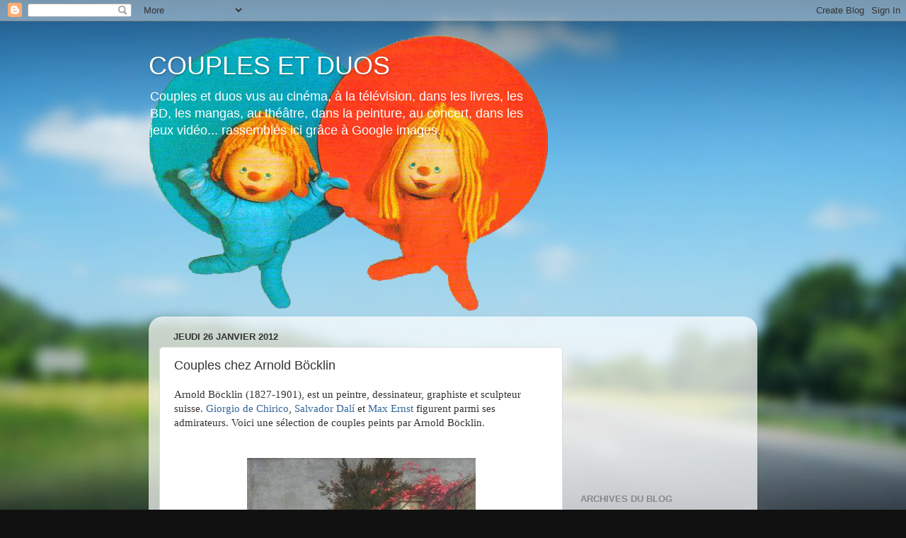

--- FILE ---
content_type: text/html; charset=UTF-8
request_url: https://couples-et-duos.blogspot.com/2012/01/couples-chez-arnold-bocklin.html
body_size: 15014
content:
<!DOCTYPE html>
<html class='v2' dir='ltr' xmlns='http://www.w3.org/1999/xhtml' xmlns:b='http://www.google.com/2005/gml/b' xmlns:data='http://www.google.com/2005/gml/data' xmlns:expr='http://www.google.com/2005/gml/expr'>
<head>
<link href='https://www.blogger.com/static/v1/widgets/335934321-css_bundle_v2.css' rel='stylesheet' type='text/css'/>
<meta content='IE=EmulateIE7' http-equiv='X-UA-Compatible'/>
<meta content='width=1100' name='viewport'/>
<meta content='text/html; charset=UTF-8' http-equiv='Content-Type'/>
<meta content='blogger' name='generator'/>
<link href='https://couples-et-duos.blogspot.com/favicon.ico' rel='icon' type='image/x-icon'/>
<link href='http://couples-et-duos.blogspot.com/2012/01/couples-chez-arnold-bocklin.html' rel='canonical'/>
<link rel="alternate" type="application/atom+xml" title="COUPLES ET DUOS - Atom" href="https://couples-et-duos.blogspot.com/feeds/posts/default" />
<link rel="alternate" type="application/rss+xml" title="COUPLES ET DUOS - RSS" href="https://couples-et-duos.blogspot.com/feeds/posts/default?alt=rss" />
<link rel="service.post" type="application/atom+xml" title="COUPLES ET DUOS - Atom" href="https://www.blogger.com/feeds/4506556816772383656/posts/default" />

<link rel="alternate" type="application/atom+xml" title="COUPLES ET DUOS - Atom" href="https://couples-et-duos.blogspot.com/feeds/8427202015926336946/comments/default" />
<!--Can't find substitution for tag [blog.ieCssRetrofitLinks]-->
<link href='https://blogger.googleusercontent.com/img/b/R29vZ2xl/AVvXsEi2vS_uX9GeZJ0cslGXLJYZ-MlE3fU9gU0j2xw22TNHlg79X_MdEsb0-xYWQ8-oz8ErfBtuToZrdP5w1NqUr7TIgc8HNH7CluKHK19lGkoAWoEcLWoJQVH6IVreGRkGmL5C4U25VophTH5n/s400/couple_Arnold_B%C3%B6cklin.JPG' rel='image_src'/>
<meta content='http://couples-et-duos.blogspot.com/2012/01/couples-chez-arnold-bocklin.html' property='og:url'/>
<meta content='Couples chez Arnold Böcklin' property='og:title'/>
<meta content='   Arnold Böcklin (1827-1901), est un peintre, dessinateur, graphiste et sculpteur suisse.  Giorgio de Chirico , Salvador Dalí et Max Ernst ...' property='og:description'/>
<meta content='https://blogger.googleusercontent.com/img/b/R29vZ2xl/AVvXsEi2vS_uX9GeZJ0cslGXLJYZ-MlE3fU9gU0j2xw22TNHlg79X_MdEsb0-xYWQ8-oz8ErfBtuToZrdP5w1NqUr7TIgc8HNH7CluKHK19lGkoAWoEcLWoJQVH6IVreGRkGmL5C4U25VophTH5n/w1200-h630-p-k-no-nu/couple_Arnold_B%C3%B6cklin.JPG' property='og:image'/>
<title>COUPLES ET DUOS: Couples chez Arnold Böcklin</title>
<style id='page-skin-1' type='text/css'><!--
/*-----------------------------------------------
Blogger Template Style
Name:     Picture Window
Designer: Blogger
URL:      www.blogger.com
----------------------------------------------- */
/* Content
----------------------------------------------- */
body {
font: normal normal 15px Arial, Tahoma, Helvetica, FreeSans, sans-serif;
color: #333333;
background: #111111 url(//themes.googleusercontent.com/image?id=1OACCYOE0-eoTRTfsBuX1NMN9nz599ufI1Jh0CggPFA_sK80AGkIr8pLtYRpNUKPmwtEa) repeat-x fixed top center;
}
html body .region-inner {
min-width: 0;
max-width: 100%;
width: auto;
}
.content-outer {
font-size: 90%;
}
a:link {
text-decoration:none;
color: #336699;
}
a:visited {
text-decoration:none;
color: #6699cc;
}
a:hover {
text-decoration:underline;
color: #33aaff;
}
.content-outer {
background: transparent none repeat scroll top left;
-moz-border-radius: 0;
-webkit-border-radius: 0;
-goog-ms-border-radius: 0;
border-radius: 0;
-moz-box-shadow: 0 0 0 rgba(0, 0, 0, .15);
-webkit-box-shadow: 0 0 0 rgba(0, 0, 0, .15);
-goog-ms-box-shadow: 0 0 0 rgba(0, 0, 0, .15);
box-shadow: 0 0 0 rgba(0, 0, 0, .15);
margin: 20px auto;
}
.content-inner {
padding: 0;
}
/* Header
----------------------------------------------- */
.header-outer {
background: transparent none repeat-x scroll top left;
_background-image: none;
color: #ffffff;
-moz-border-radius: 0;
-webkit-border-radius: 0;
-goog-ms-border-radius: 0;
border-radius: 0;
}
.Header img, .Header #header-inner {
-moz-border-radius: 0;
-webkit-border-radius: 0;
-goog-ms-border-radius: 0;
border-radius: 0;
}
.header-inner .Header .titlewrapper,
.header-inner .Header .descriptionwrapper {
padding-left: 0;
padding-right: 0;
}
.Header h1 {
font: normal normal 36px Arial, Tahoma, Helvetica, FreeSans, sans-serif;
text-shadow: 1px 1px 3px rgba(0, 0, 0, 0.3);
}
.Header h1 a {
color: #ffffff;
}
.Header .description {
font-size: 130%;
}
/* Tabs
----------------------------------------------- */
.tabs-inner {
margin: .5em 20px 0;
padding: 0;
}
.tabs-inner .section {
margin: 0;
}
.tabs-inner .widget ul {
padding: 0;
background: transparent none repeat scroll bottom;
-moz-border-radius: 0;
-webkit-border-radius: 0;
-goog-ms-border-radius: 0;
border-radius: 0;
}
.tabs-inner .widget li {
border: none;
}
.tabs-inner .widget li a {
display: inline-block;
padding: .5em 1em;
margin-right: .25em;
color: #ffffff;
font: normal normal 15px Arial, Tahoma, Helvetica, FreeSans, sans-serif;
-moz-border-radius: 10px 10px 0 0;
-webkit-border-top-left-radius: 10px;
-webkit-border-top-right-radius: 10px;
-goog-ms-border-radius: 10px 10px 0 0;
border-radius: 10px 10px 0 0;
background: transparent url(//www.blogblog.com/1kt/transparent/black50.png) repeat scroll top left;
border-right: 1px solid transparent;
}
.tabs-inner .widget li:first-child a {
padding-left: 1.25em;
-moz-border-radius-topleft: 10px;
-moz-border-radius-bottomleft: 0;
-webkit-border-top-left-radius: 10px;
-webkit-border-bottom-left-radius: 0;
-goog-ms-border-top-left-radius: 10px;
-goog-ms-border-bottom-left-radius: 0;
border-top-left-radius: 10px;
border-bottom-left-radius: 0;
}
.tabs-inner .widget li.selected a,
.tabs-inner .widget li a:hover {
position: relative;
z-index: 1;
background: transparent url(//www.blogblog.com/1kt/transparent/white80.png) repeat scroll bottom;
color: #336699;
-moz-box-shadow: 0 0 3px rgba(0, 0, 0, .15);
-webkit-box-shadow: 0 0 3px rgba(0, 0, 0, .15);
-goog-ms-box-shadow: 0 0 3px rgba(0, 0, 0, .15);
box-shadow: 0 0 3px rgba(0, 0, 0, .15);
}
/* Headings
----------------------------------------------- */
h2 {
font: bold normal 13px Arial, Tahoma, Helvetica, FreeSans, sans-serif;
text-transform: uppercase;
color: #888888;
margin: .5em 0;
}
/* Main
----------------------------------------------- */
.main-outer {
background: transparent url(//www.blogblog.com/1kt/transparent/white80.png) repeat scroll top left;
-moz-border-radius: 20px 20px 0 0;
-webkit-border-top-left-radius: 20px;
-webkit-border-top-right-radius: 20px;
-webkit-border-bottom-left-radius: 0;
-webkit-border-bottom-right-radius: 0;
-goog-ms-border-radius: 20px 20px 0 0;
border-radius: 20px 20px 0 0;
-moz-box-shadow: 0 1px 3px rgba(0, 0, 0, .15);
-webkit-box-shadow: 0 1px 3px rgba(0, 0, 0, .15);
-goog-ms-box-shadow: 0 1px 3px rgba(0, 0, 0, .15);
box-shadow: 0 1px 3px rgba(0, 0, 0, .15);
}
.main-inner {
padding: 15px 20px 20px;
}
.main-inner .column-center-inner {
padding: 0 0;
}
.main-inner .column-left-inner {
padding-left: 0;
}
.main-inner .column-right-inner {
padding-right: 0;
}
/* Posts
----------------------------------------------- */
h3.post-title {
margin: 0;
font: normal normal 18px Arial, Tahoma, Helvetica, FreeSans, sans-serif;
}
.comments h4 {
margin: 1em 0 0;
font: normal normal 18px Arial, Tahoma, Helvetica, FreeSans, sans-serif;
}
.date-header span {
color: #333333;
}
.post-outer {
background-color: #ffffff;
border: solid 1px #dddddd;
-moz-border-radius: 5px;
-webkit-border-radius: 5px;
border-radius: 5px;
-goog-ms-border-radius: 5px;
padding: 15px 20px;
margin: 0 -20px 20px;
}
.post-body {
line-height: 1.4;
font-size: 110%;
position: relative;
}
.post-header {
margin: 0 0 1.5em;
color: #999999;
line-height: 1.6;
}
.post-footer {
margin: .5em 0 0;
color: #999999;
line-height: 1.6;
}
#blog-pager {
font-size: 140%
}
#comments .comment-author {
padding-top: 1.5em;
border-top: dashed 1px #ccc;
border-top: dashed 1px rgba(128, 128, 128, .5);
background-position: 0 1.5em;
}
#comments .comment-author:first-child {
padding-top: 0;
border-top: none;
}
.avatar-image-container {
margin: .2em 0 0;
}
/* Comments
----------------------------------------------- */
.comments .comments-content .icon.blog-author {
background-repeat: no-repeat;
background-image: url([data-uri]);
}
.comments .comments-content .loadmore a {
border-top: 1px solid #33aaff;
border-bottom: 1px solid #33aaff;
}
.comments .continue {
border-top: 2px solid #33aaff;
}
/* Widgets
----------------------------------------------- */
.widget ul, .widget #ArchiveList ul.flat {
padding: 0;
list-style: none;
}
.widget ul li, .widget #ArchiveList ul.flat li {
border-top: dashed 1px #ccc;
border-top: dashed 1px rgba(128, 128, 128, .5);
}
.widget ul li:first-child, .widget #ArchiveList ul.flat li:first-child {
border-top: none;
}
.widget .post-body ul {
list-style: disc;
}
.widget .post-body ul li {
border: none;
}
/* Footer
----------------------------------------------- */
.footer-outer {
color:#cccccc;
background: transparent url(//www.blogblog.com/1kt/transparent/black50.png) repeat scroll top left;
-moz-border-radius: 0 0 20px 20px;
-webkit-border-top-left-radius: 0;
-webkit-border-top-right-radius: 0;
-webkit-border-bottom-left-radius: 20px;
-webkit-border-bottom-right-radius: 20px;
-goog-ms-border-radius: 0 0 20px 20px;
border-radius: 0 0 20px 20px;
-moz-box-shadow: 0 1px 3px rgba(0, 0, 0, .15);
-webkit-box-shadow: 0 1px 3px rgba(0, 0, 0, .15);
-goog-ms-box-shadow: 0 1px 3px rgba(0, 0, 0, .15);
box-shadow: 0 1px 3px rgba(0, 0, 0, .15);
}
.footer-inner {
padding: 10px 20px 20px;
}
.footer-outer a {
color: #99ccee;
}
.footer-outer a:visited {
color: #77aaee;
}
.footer-outer a:hover {
color: #33aaff;
}
.footer-outer .widget h2 {
color: #aaaaaa;
}
/* Mobile
----------------------------------------------- */
html body.mobile {
height: auto;
}
html body.mobile {
min-height: 480px;
background-size: 100% auto;
}
.mobile .body-fauxcolumn-outer {
background: transparent none repeat scroll top left;
}
html .mobile .mobile-date-outer, html .mobile .blog-pager {
border-bottom: none;
background: transparent url(//www.blogblog.com/1kt/transparent/white80.png) repeat scroll top left;
margin-bottom: 10px;
}
.mobile .date-outer {
background: transparent url(//www.blogblog.com/1kt/transparent/white80.png) repeat scroll top left;
}
.mobile .header-outer, .mobile .main-outer,
.mobile .post-outer, .mobile .footer-outer {
-moz-border-radius: 0;
-webkit-border-radius: 0;
-goog-ms-border-radius: 0;
border-radius: 0;
}
.mobile .content-outer,
.mobile .main-outer,
.mobile .post-outer {
background: inherit;
border: none;
}
.mobile .content-outer {
font-size: 100%;
}
.mobile-link-button {
background-color: #336699;
}
.mobile-link-button a:link, .mobile-link-button a:visited {
color: #ffffff;
}
.mobile-index-contents {
color: #333333;
}
.mobile .tabs-inner .PageList .widget-content {
background: transparent url(//www.blogblog.com/1kt/transparent/white80.png) repeat scroll bottom;
color: #336699;
}
.mobile .tabs-inner .PageList .widget-content .pagelist-arrow {
border-left: 1px solid transparent;
}

--></style>
<style id='template-skin-1' type='text/css'><!--
body {
min-width: 860px;
}
.content-outer, .content-fauxcolumn-outer, .region-inner {
min-width: 860px;
max-width: 860px;
_width: 860px;
}
.main-inner .columns {
padding-left: 0px;
padding-right: 260px;
}
.main-inner .fauxcolumn-center-outer {
left: 0px;
right: 260px;
/* IE6 does not respect left and right together */
_width: expression(this.parentNode.offsetWidth -
parseInt("0px") -
parseInt("260px") + 'px');
}
.main-inner .fauxcolumn-left-outer {
width: 0px;
}
.main-inner .fauxcolumn-right-outer {
width: 260px;
}
.main-inner .column-left-outer {
width: 0px;
right: 100%;
margin-left: -0px;
}
.main-inner .column-right-outer {
width: 260px;
margin-right: -260px;
}
#layout {
min-width: 0;
}
#layout .content-outer {
min-width: 0;
width: 800px;
}
#layout .region-inner {
min-width: 0;
width: auto;
}
--></style>
<script type='text/javascript'>

  var _gaq = _gaq || [];
  _gaq.push(['_setAccount', 'UA-6642148-4']);
  _gaq.push(['_trackPageview']);

  (function() {
    var ga = document.createElement('script'); ga.type = 'text/javascript'; ga.async = true;
    ga.src = ('https:' == document.location.protocol ? 'https://ssl' : 'http://www') + '.google-analytics.com/ga.js';
    var s = document.getElementsByTagName('script')[0]; s.parentNode.insertBefore(ga, s);
  })();

</script>
<link href='https://www.blogger.com/dyn-css/authorization.css?targetBlogID=4506556816772383656&amp;zx=8c6977e0-ec52-4b7e-9819-20e1261070c4' media='none' onload='if(media!=&#39;all&#39;)media=&#39;all&#39;' rel='stylesheet'/><noscript><link href='https://www.blogger.com/dyn-css/authorization.css?targetBlogID=4506556816772383656&amp;zx=8c6977e0-ec52-4b7e-9819-20e1261070c4' rel='stylesheet'/></noscript>
<meta name='google-adsense-platform-account' content='ca-host-pub-1556223355139109'/>
<meta name='google-adsense-platform-domain' content='blogspot.com'/>

<!-- data-ad-client=ca-pub-9773513760056507 -->

</head>
<body class='loading variant-open'>
<div class='navbar section' id='navbar'><div class='widget Navbar' data-version='1' id='Navbar1'><script type="text/javascript">
    function setAttributeOnload(object, attribute, val) {
      if(window.addEventListener) {
        window.addEventListener('load',
          function(){ object[attribute] = val; }, false);
      } else {
        window.attachEvent('onload', function(){ object[attribute] = val; });
      }
    }
  </script>
<div id="navbar-iframe-container"></div>
<script type="text/javascript" src="https://apis.google.com/js/platform.js"></script>
<script type="text/javascript">
      gapi.load("gapi.iframes:gapi.iframes.style.bubble", function() {
        if (gapi.iframes && gapi.iframes.getContext) {
          gapi.iframes.getContext().openChild({
              url: 'https://www.blogger.com/navbar/4506556816772383656?po\x3d8427202015926336946\x26origin\x3dhttps://couples-et-duos.blogspot.com',
              where: document.getElementById("navbar-iframe-container"),
              id: "navbar-iframe"
          });
        }
      });
    </script><script type="text/javascript">
(function() {
var script = document.createElement('script');
script.type = 'text/javascript';
script.src = '//pagead2.googlesyndication.com/pagead/js/google_top_exp.js';
var head = document.getElementsByTagName('head')[0];
if (head) {
head.appendChild(script);
}})();
</script>
</div></div>
<div class='body-fauxcolumns'>
<div class='fauxcolumn-outer body-fauxcolumn-outer'>
<div class='cap-top'>
<div class='cap-left'></div>
<div class='cap-right'></div>
</div>
<div class='fauxborder-left'>
<div class='fauxborder-right'></div>
<div class='fauxcolumn-inner'>
</div>
</div>
<div class='cap-bottom'>
<div class='cap-left'></div>
<div class='cap-right'></div>
</div>
</div>
</div>
<div class='content'>
<div class='content-fauxcolumns'>
<div class='fauxcolumn-outer content-fauxcolumn-outer'>
<div class='cap-top'>
<div class='cap-left'></div>
<div class='cap-right'></div>
</div>
<div class='fauxborder-left'>
<div class='fauxborder-right'></div>
<div class='fauxcolumn-inner'>
</div>
</div>
<div class='cap-bottom'>
<div class='cap-left'></div>
<div class='cap-right'></div>
</div>
</div>
</div>
<div class='content-outer'>
<div class='content-cap-top cap-top'>
<div class='cap-left'></div>
<div class='cap-right'></div>
</div>
<div class='fauxborder-left content-fauxborder-left'>
<div class='fauxborder-right content-fauxborder-right'></div>
<div class='content-inner'>
<header>
<div class='header-outer'>
<div class='header-cap-top cap-top'>
<div class='cap-left'></div>
<div class='cap-right'></div>
</div>
<div class='fauxborder-left header-fauxborder-left'>
<div class='fauxborder-right header-fauxborder-right'></div>
<div class='region-inner header-inner'>
<div class='header section' id='header'><div class='widget Header' data-version='1' id='Header1'>
<div id='header-inner' style='background-image: url("https://blogger.googleusercontent.com/img/b/R29vZ2xl/AVvXsEjNnv5-CUAFEGaW2hWMup3eQv77CEEYjSJFXF0ZqmVEfWDDRBaiAXfzOuKMv3-PJtLyzLumMFnluF_uEUoRI-XESN6o27mLirEDubmAN2bnYIIejcaj4E_AQjA0KjwJWj4vfnosuyShvxJl/s1600/Chapi+nouveau+copie.png"); background-position: left; width: 564px; min-height: 390px; _height: 390px; background-repeat: no-repeat; '>
<div class='titlewrapper' style='background: transparent'>
<h1 class='title' style='background: transparent; border-width: 0px'>
<a href='https://couples-et-duos.blogspot.com/'>
COUPLES ET DUOS
</a>
</h1>
</div>
<div class='descriptionwrapper'>
<p class='description'><span>Couples et duos vus au cinéma, à la télévision, dans les livres, les BD, les mangas, au théâtre, dans la peinture, au concert, dans les jeux vidéo... rassemblés ici grâce à Google images.</span></p>
</div>
</div>
</div></div>
</div>
</div>
<div class='header-cap-bottom cap-bottom'>
<div class='cap-left'></div>
<div class='cap-right'></div>
</div>
</div>
</header>
<div class='tabs-outer'>
<div class='tabs-cap-top cap-top'>
<div class='cap-left'></div>
<div class='cap-right'></div>
</div>
<div class='fauxborder-left tabs-fauxborder-left'>
<div class='fauxborder-right tabs-fauxborder-right'></div>
<div class='region-inner tabs-inner'>
<div class='tabs no-items section' id='crosscol'></div>
<div class='tabs no-items section' id='crosscol-overflow'></div>
</div>
</div>
<div class='tabs-cap-bottom cap-bottom'>
<div class='cap-left'></div>
<div class='cap-right'></div>
</div>
</div>
<div class='main-outer'>
<div class='main-cap-top cap-top'>
<div class='cap-left'></div>
<div class='cap-right'></div>
</div>
<div class='fauxborder-left main-fauxborder-left'>
<div class='fauxborder-right main-fauxborder-right'></div>
<div class='region-inner main-inner'>
<div class='columns fauxcolumns'>
<div class='fauxcolumn-outer fauxcolumn-center-outer'>
<div class='cap-top'>
<div class='cap-left'></div>
<div class='cap-right'></div>
</div>
<div class='fauxborder-left'>
<div class='fauxborder-right'></div>
<div class='fauxcolumn-inner'>
</div>
</div>
<div class='cap-bottom'>
<div class='cap-left'></div>
<div class='cap-right'></div>
</div>
</div>
<div class='fauxcolumn-outer fauxcolumn-left-outer'>
<div class='cap-top'>
<div class='cap-left'></div>
<div class='cap-right'></div>
</div>
<div class='fauxborder-left'>
<div class='fauxborder-right'></div>
<div class='fauxcolumn-inner'>
</div>
</div>
<div class='cap-bottom'>
<div class='cap-left'></div>
<div class='cap-right'></div>
</div>
</div>
<div class='fauxcolumn-outer fauxcolumn-right-outer'>
<div class='cap-top'>
<div class='cap-left'></div>
<div class='cap-right'></div>
</div>
<div class='fauxborder-left'>
<div class='fauxborder-right'></div>
<div class='fauxcolumn-inner'>
</div>
</div>
<div class='cap-bottom'>
<div class='cap-left'></div>
<div class='cap-right'></div>
</div>
</div>
<!-- corrects IE6 width calculation -->
<div class='columns-inner'>
<div class='column-center-outer'>
<div class='column-center-inner'>
<div class='main section' id='main'><div class='widget Blog' data-version='1' id='Blog1'>
<div class='blog-posts hfeed'>

          <div class="date-outer">
        
<h2 class='date-header'><span>jeudi 26 janvier 2012</span></h2>

          <div class="date-posts">
        
<div class='post-outer'>
<div class='post hentry'>
<a name='8427202015926336946'></a>
<h3 class='post-title entry-title'>
Couples chez Arnold Böcklin
</h3>
<div class='post-header'>
<div class='post-header-line-1'></div>
</div>
<div class='post-body entry-content' id='post-body-8427202015926336946'>
<div class="separator" style="clear: both; text-align: left;">
</div>
<div class="separator" style="clear: both;">
<span style="font-family: Georgia, 'Times New Roman', serif;">Arnold Böcklin (1827-1901), est un peintre, dessinateur, graphiste et sculpteur suisse.&nbsp;</span><a href="http://couples-et-duos.blogspot.com/2011/12/couples-et-duos-chez-giorgio-de-chirico.html" style="font-family: Georgia, &#39;Times New Roman&#39;, serif;" target="_blank">Giorgio de Chirico</a><span style="font-family: Georgia, 'Times New Roman', serif;">, </span><a href="http://couples-et-duos.blogspot.com/2011/11/couples-et-duos-chez-salvador-dali.html" style="font-family: Georgia, &#39;Times New Roman&#39;, serif;" target="_blank">Salvador Dalí </a><span style="font-family: Georgia, 'Times New Roman', serif;">et </span><a href="http://couples-et-duos.blogspot.com/2011/11/couples-et-duos-chez-max-ernst.html" style="font-family: Georgia, &#39;Times New Roman&#39;, serif;" target="_blank">Max Ernst</a><span style="font-family: Georgia, 'Times New Roman', serif;"> figurent parmi ses admirateurs.&nbsp;</span><span style="font-family: Georgia, 'Times New Roman', serif;">Voici une sélection de couples peints par Arnold Böcklin.</span></div>
<div class="separator" style="clear: both;">
<span style="font-family: Georgia, 'Times New Roman', serif;"><br /></span></div>
<div class="separator" style="clear: both; text-align: center;">
<br /></div>
<div class="separator" style="clear: both; text-align: center;">
<a href="https://blogger.googleusercontent.com/img/b/R29vZ2xl/AVvXsEi2vS_uX9GeZJ0cslGXLJYZ-MlE3fU9gU0j2xw22TNHlg79X_MdEsb0-xYWQ8-oz8ErfBtuToZrdP5w1NqUr7TIgc8HNH7CluKHK19lGkoAWoEcLWoJQVH6IVreGRkGmL5C4U25VophTH5n/s1600/couple_Arnold_B%C3%B6cklin.JPG" imageanchor="1" style="margin-left: 1em; margin-right: 1em;"><img border="0" height="400" src="https://blogger.googleusercontent.com/img/b/R29vZ2xl/AVvXsEi2vS_uX9GeZJ0cslGXLJYZ-MlE3fU9gU0j2xw22TNHlg79X_MdEsb0-xYWQ8-oz8ErfBtuToZrdP5w1NqUr7TIgc8HNH7CluKHK19lGkoAWoEcLWoJQVH6IVreGRkGmL5C4U25VophTH5n/s400/couple_Arnold_B%C3%B6cklin.JPG" width="323" /></a></div>
<br />
<div class="separator" style="clear: both; text-align: center;">
<a href="https://blogger.googleusercontent.com/img/b/R29vZ2xl/AVvXsEhLHSLjU0Tsp7_u5FW8X1_JayPvfOC54llDTKs2THaABhJpxtp_-Q8Nbq8ORlz_-Cpo2BAOC19kBNdXWyfBPxzhZcPuYFZIOKhY8cMFLnvzECT_8njrwxxd7DZHbT_e1fkkHXD_Gx39XLg4/s1600/Couple_B%C3%B6cklin.jpg" imageanchor="1" style="margin-left: 1em; margin-right: 1em;"><img border="0" height="400" src="https://blogger.googleusercontent.com/img/b/R29vZ2xl/AVvXsEhLHSLjU0Tsp7_u5FW8X1_JayPvfOC54llDTKs2THaABhJpxtp_-Q8Nbq8ORlz_-Cpo2BAOC19kBNdXWyfBPxzhZcPuYFZIOKhY8cMFLnvzECT_8njrwxxd7DZHbT_e1fkkHXD_Gx39XLg4/s400/Couple_B%C3%B6cklin.jpg" width="280" /></a></div>
<br />
<div class="separator" style="clear: both; text-align: center;">
<a href="https://blogger.googleusercontent.com/img/b/R29vZ2xl/AVvXsEhUhwKzR45G60kI6wF-SXXZwK6WelsiE3YdTUyG1unSJWQ66YuePsa9Ev6ImbNJ1YHG8_ECfxt4Mzrzs4ijacA4wvytC4H5FXyzw4deeAG7fCnIvhOMUY2FYo7ybfBlZpUiv3i1IkGHK4pK/s1600/couple_jardin_B%C3%B6cklin.jpg" imageanchor="1" style="margin-left: 1em; margin-right: 1em;"><img border="0" height="400" src="https://blogger.googleusercontent.com/img/b/R29vZ2xl/AVvXsEhUhwKzR45G60kI6wF-SXXZwK6WelsiE3YdTUyG1unSJWQ66YuePsa9Ev6ImbNJ1YHG8_ECfxt4Mzrzs4ijacA4wvytC4H5FXyzw4deeAG7fCnIvhOMUY2FYo7ybfBlZpUiv3i1IkGHK4pK/s400/couple_jardin_B%C3%B6cklin.jpg" width="283" /></a></div>
<br />
<div class="separator" style="clear: both; text-align: center;">
<a href="https://blogger.googleusercontent.com/img/b/R29vZ2xl/AVvXsEi9ecq8-CMy22IFMRwTYtdDNm1Xv_upOiY-T5_jc7hcjrFudGwStP9zdm2G-pTT1edOiw18QvOUyu2DF6AzLL25JNObaxj5kuZfgfrXI36X2wkY9OHtT1SMtaPCBZDSaDK2LQzDssNkLfol/s1600/couple_panier_B%C3%B6cklin.jpg" imageanchor="1" style="margin-left: 1em; margin-right: 1em;"><img border="0" height="400" src="https://blogger.googleusercontent.com/img/b/R29vZ2xl/AVvXsEi9ecq8-CMy22IFMRwTYtdDNm1Xv_upOiY-T5_jc7hcjrFudGwStP9zdm2G-pTT1edOiw18QvOUyu2DF6AzLL25JNObaxj5kuZfgfrXI36X2wkY9OHtT1SMtaPCBZDSaDK2LQzDssNkLfol/s400/couple_panier_B%C3%B6cklin.jpg" width="316" /></a></div>
<br />
<div class="separator" style="clear: both; text-align: center;">
<a href="https://blogger.googleusercontent.com/img/b/R29vZ2xl/AVvXsEiDmjELsHUhFqAaRV9x_e_KAn07gQ64GhM9sm_-eP5K_gR3aio3lIIGkPPmlEAwjbQUH7Yt_vKlrzKTliYCd_9rAL7607UWFEReFMGarahljERGxNKc4TLw_HZh7cbRwPSah4qzDKf2eIpm/s1600/couple_plateau_B%C3%B6cklin.jpg" imageanchor="1" style="margin-left: 1em; margin-right: 1em;"><img border="0" height="297" src="https://blogger.googleusercontent.com/img/b/R29vZ2xl/AVvXsEiDmjELsHUhFqAaRV9x_e_KAn07gQ64GhM9sm_-eP5K_gR3aio3lIIGkPPmlEAwjbQUH7Yt_vKlrzKTliYCd_9rAL7607UWFEReFMGarahljERGxNKc4TLw_HZh7cbRwPSah4qzDKf2eIpm/s400/couple_plateau_B%C3%B6cklin.jpg" width="400" /></a></div>
<br />
<div style='clear: both;'></div>
</div>
<div class='post-footer'>
<div class='post-footer-line post-footer-line-1'><span class='post-author vcard'>
Publié par
<span class='fn'>Les je t&#39;aime du net</span>
</span>
<span class='post-timestamp'>
à
<a class='timestamp-link' href='https://couples-et-duos.blogspot.com/2012/01/couples-chez-arnold-bocklin.html' rel='bookmark' title='permanent link'><abbr class='published' title='2012-01-26T11:09:00-08:00'>11:09</abbr></a>
</span>
<span class='post-comment-link'>
</span>
<span class='post-icons'>
<span class='item-control blog-admin pid-1710041895'>
<a href='https://www.blogger.com/post-edit.g?blogID=4506556816772383656&postID=8427202015926336946&from=pencil' title='Modifier l&#39;article'>
<img alt='' class='icon-action' height='18' src='https://resources.blogblog.com/img/icon18_edit_allbkg.gif' width='18'/>
</a>
</span>
</span>
<div class='post-share-buttons goog-inline-block'>
<a class='goog-inline-block share-button sb-email' href='https://www.blogger.com/share-post.g?blogID=4506556816772383656&postID=8427202015926336946&target=email' target='_blank' title='Envoyer par e-mail'><span class='share-button-link-text'>Envoyer par e-mail</span></a><a class='goog-inline-block share-button sb-blog' href='https://www.blogger.com/share-post.g?blogID=4506556816772383656&postID=8427202015926336946&target=blog' onclick='window.open(this.href, "_blank", "height=270,width=475"); return false;' target='_blank' title='BlogThis!'><span class='share-button-link-text'>BlogThis!</span></a><a class='goog-inline-block share-button sb-twitter' href='https://www.blogger.com/share-post.g?blogID=4506556816772383656&postID=8427202015926336946&target=twitter' target='_blank' title='Partager sur X'><span class='share-button-link-text'>Partager sur X</span></a><a class='goog-inline-block share-button sb-facebook' href='https://www.blogger.com/share-post.g?blogID=4506556816772383656&postID=8427202015926336946&target=facebook' onclick='window.open(this.href, "_blank", "height=430,width=640"); return false;' target='_blank' title='Partager sur Facebook'><span class='share-button-link-text'>Partager sur Facebook</span></a><a class='goog-inline-block share-button sb-pinterest' href='https://www.blogger.com/share-post.g?blogID=4506556816772383656&postID=8427202015926336946&target=pinterest' target='_blank' title='Partager sur Pinterest'><span class='share-button-link-text'>Partager sur Pinterest</span></a>
</div>
</div>
<div class='post-footer-line post-footer-line-2'><span class='post-labels'>
Libellés :
<a href='https://couples-et-duos.blogspot.com/search/label/Arnold' rel='tag'>Arnold</a>,
<a href='https://couples-et-duos.blogspot.com/search/label/Bocklin' rel='tag'>Bocklin</a>,
<a href='https://couples-et-duos.blogspot.com/search/label/B%C3%B6cklin' rel='tag'>Böcklin</a>,
<a href='https://couples-et-duos.blogspot.com/search/label/couple' rel='tag'>couple</a>,
<a href='https://couples-et-duos.blogspot.com/search/label/couples' rel='tag'>couples</a>,
<a href='https://couples-et-duos.blogspot.com/search/label/peintre' rel='tag'>peintre</a>,
<a href='https://couples-et-duos.blogspot.com/search/label/suisse.' rel='tag'>suisse.</a>
</span>
</div>
<div class='post-footer-line post-footer-line-3'><span class='post-location'>
</span>
</div>
</div>
</div>
<div class='comments' id='comments'>
<a name='comments'></a>
<h4>Aucun commentaire:</h4>
<div id='Blog1_comments-block-wrapper'>
<dl class='avatar-comment-indent' id='comments-block'>
</dl>
</div>
<p class='comment-footer'>
<div class='comment-form'>
<a name='comment-form'></a>
<h4 id='comment-post-message'>Enregistrer un commentaire</h4>
<p>
</p>
<a href='https://www.blogger.com/comment/frame/4506556816772383656?po=8427202015926336946&hl=fr&saa=85391&origin=https://couples-et-duos.blogspot.com' id='comment-editor-src'></a>
<iframe allowtransparency='true' class='blogger-iframe-colorize blogger-comment-from-post' frameborder='0' height='410px' id='comment-editor' name='comment-editor' src='' width='100%'></iframe>
<script src='https://www.blogger.com/static/v1/jsbin/2830521187-comment_from_post_iframe.js' type='text/javascript'></script>
<script type='text/javascript'>
      BLOG_CMT_createIframe('https://www.blogger.com/rpc_relay.html');
    </script>
</div>
</p>
</div>
</div>

        </div></div>
      
</div>
<div class='blog-pager' id='blog-pager'>
<span id='blog-pager-newer-link'>
<a class='blog-pager-newer-link' href='https://couples-et-duos.blogspot.com/2012/01/couples-et-duos-chez-marcel-duchamp.html' id='Blog1_blog-pager-newer-link' title='Article plus récent'>Article plus récent</a>
</span>
<span id='blog-pager-older-link'>
<a class='blog-pager-older-link' href='https://couples-et-duos.blogspot.com/2012/01/couples-chez-rogelio-barillas.html' id='Blog1_blog-pager-older-link' title='Article plus ancien'>Article plus ancien</a>
</span>
<a class='home-link' href='https://couples-et-duos.blogspot.com/'>Accueil</a>
</div>
<div class='clear'></div>
<div class='post-feeds'>
<div class='feed-links'>
Inscription à :
<a class='feed-link' href='https://couples-et-duos.blogspot.com/feeds/8427202015926336946/comments/default' target='_blank' type='application/atom+xml'>Publier les commentaires (Atom)</a>
</div>
</div>
</div></div>
</div>
</div>
<div class='column-left-outer'>
<div class='column-left-inner'>
<aside>
</aside>
</div>
</div>
<div class='column-right-outer'>
<div class='column-right-inner'>
<aside>
<div class='sidebar section' id='sidebar-right-1'><div class='widget AdSense' data-version='1' id='AdSense1'>
<div class='widget-content'>
<script type="text/javascript">
    google_ad_client = "ca-pub-9773513760056507";
    google_ad_host = "ca-host-pub-1556223355139109";
    google_ad_host_channel = "L0001";
    google_ad_slot = "1241106873";
    google_ad_width = 200;
    google_ad_height = 200;
</script>
<!-- couples-et-duos_sidebar-right-1_AdSense1_200x200_as -->
<script type="text/javascript"
src="//pagead2.googlesyndication.com/pagead/show_ads.js">
</script>
<div class='clear'></div>
</div>
</div><div class='widget BlogArchive' data-version='1' id='BlogArchive1'>
<h2>Archives du blog</h2>
<div class='widget-content'>
<div id='ArchiveList'>
<div id='BlogArchive1_ArchiveList'>
<ul class='hierarchy'>
<li class='archivedate collapsed'>
<a class='toggle' href='javascript:void(0)'>
<span class='zippy'>

        &#9658;&#160;
      
</span>
</a>
<a class='post-count-link' href='https://couples-et-duos.blogspot.com/2011/'>
2011
</a>
<span class='post-count' dir='ltr'>(67)</span>
<ul class='hierarchy'>
<li class='archivedate collapsed'>
<a class='toggle' href='javascript:void(0)'>
<span class='zippy'>

        &#9658;&#160;
      
</span>
</a>
<a class='post-count-link' href='https://couples-et-duos.blogspot.com/2011/09/'>
septembre
</a>
<span class='post-count' dir='ltr'>(4)</span>
</li>
</ul>
<ul class='hierarchy'>
<li class='archivedate collapsed'>
<a class='toggle' href='javascript:void(0)'>
<span class='zippy'>

        &#9658;&#160;
      
</span>
</a>
<a class='post-count-link' href='https://couples-et-duos.blogspot.com/2011/10/'>
octobre
</a>
<span class='post-count' dir='ltr'>(6)</span>
</li>
</ul>
<ul class='hierarchy'>
<li class='archivedate collapsed'>
<a class='toggle' href='javascript:void(0)'>
<span class='zippy'>

        &#9658;&#160;
      
</span>
</a>
<a class='post-count-link' href='https://couples-et-duos.blogspot.com/2011/11/'>
novembre
</a>
<span class='post-count' dir='ltr'>(26)</span>
</li>
</ul>
<ul class='hierarchy'>
<li class='archivedate collapsed'>
<a class='toggle' href='javascript:void(0)'>
<span class='zippy'>

        &#9658;&#160;
      
</span>
</a>
<a class='post-count-link' href='https://couples-et-duos.blogspot.com/2011/12/'>
décembre
</a>
<span class='post-count' dir='ltr'>(31)</span>
</li>
</ul>
</li>
</ul>
<ul class='hierarchy'>
<li class='archivedate expanded'>
<a class='toggle' href='javascript:void(0)'>
<span class='zippy toggle-open'>

        &#9660;&#160;
      
</span>
</a>
<a class='post-count-link' href='https://couples-et-duos.blogspot.com/2012/'>
2012
</a>
<span class='post-count' dir='ltr'>(126)</span>
<ul class='hierarchy'>
<li class='archivedate expanded'>
<a class='toggle' href='javascript:void(0)'>
<span class='zippy toggle-open'>

        &#9660;&#160;
      
</span>
</a>
<a class='post-count-link' href='https://couples-et-duos.blogspot.com/2012/01/'>
janvier
</a>
<span class='post-count' dir='ltr'>(37)</span>
<ul class='posts'>
<li><a href='https://couples-et-duos.blogspot.com/2012/01/couples-et-duos-chez-bartholomeus.html'>Couples et duos chez Bartholomeus Spranger</a></li>
<li><a href='https://couples-et-duos.blogspot.com/2012/01/couples-et-duos-chez-giovanni-boldini.html'>Couples et duos chez Giovanni Boldini</a></li>
<li><a href='https://couples-et-duos.blogspot.com/2012/01/couples-et-duos-chez-thomas-wilmer.html'>Couples et duos chez Thomas Wilmer Dewing</a></li>
<li><a href='https://couples-et-duos.blogspot.com/2012/01/couples-et-duos-chez-julian-opie.html'>Couples et duos chez Julian Opie</a></li>
<li><a href='https://couples-et-duos.blogspot.com/2012/01/couples-et-duos-chez-david-bowers.html'>Couples et duos chez David Michael Bowers</a></li>
<li><a href='https://couples-et-duos.blogspot.com/2012/01/couples-et-duos-chez-goltzius.html'>Couples et duos chez Goltzius</a></li>
<li><a href='https://couples-et-duos.blogspot.com/2012/01/couples-et-duos-chez-goya-dessins-et.html'>Couples et duos chez Goya : Dessins et Gravures</a></li>
<li><a href='https://couples-et-duos.blogspot.com/2012/01/couples-et-duos-chez-goya-peintures.html'>Couples et duos chez Goya : Peintures</a></li>
<li><a href='https://couples-et-duos.blogspot.com/2012/01/couples-et-duos-chez-antoine-helbert.html'>Couples et duos chez Antoine Helbert</a></li>
<li><a href='https://couples-et-duos.blogspot.com/2012/01/couples-et-duos-chez-ingres.html'>Couples et duos chez Ingres</a></li>
<li><a href='https://couples-et-duos.blogspot.com/2012/01/couples-et-duos-chez-matisse.html'>Couples et duos chez Henri Matisse</a></li>
<li><a href='https://couples-et-duos.blogspot.com/2012/01/couples-et-duos-chez-andy-warhol.html'>Couples et duos chez Andy Warhol</a></li>
<li><a href='https://couples-et-duos.blogspot.com/2012/01/couples-et-duos-chez-felix-vallotton.html'>Couples et duos chez Felix Vallotton</a></li>
<li><a href='https://couples-et-duos.blogspot.com/2012/01/couples-et-duos-chez-alberto-savinio.html'>Couples et duos chez Alberto Savinio</a></li>
<li><a href='https://couples-et-duos.blogspot.com/2012/01/couples-et-duos-chez-andrey-remnev.html'>Couples et duos chez Andrey Remnev</a></li>
<li><a href='https://couples-et-duos.blogspot.com/2012/01/couples-et-duos-chez-nicholas-roerich.html'>Couples et duos chez Nicholas Roerich</a></li>
<li><a href='https://couples-et-duos.blogspot.com/2012/01/couples-et-duos-chez-odilon-redon.html'>Couples et duos chez Odilon Redon</a></li>
<li><a href='https://couples-et-duos.blogspot.com/2012/01/couples-et-duos-chez-puvis-de-chavannes.html'>Couples et duos chez Puvis de Chavannes</a></li>
<li><a href='https://couples-et-duos.blogspot.com/2012/01/couples-et-duos-chez-louis-janmot.html'>Couples et duos chez Louis Janmot</a></li>
<li><a href='https://couples-et-duos.blogspot.com/2012/01/couples-et-duos-chez-maurice-denis.html'>Couples et duos chez Maurice Denis</a></li>
<li><a href='https://couples-et-duos.blogspot.com/2012/01/couples-et-duos-chez-eugene-de-blaas.html'>Couples et duos chez Eugène de Blaas</a></li>
<li><a href='https://couples-et-duos.blogspot.com/2012/01/couples-et-duos-chez-deyneka.html'>Couples et duos chez Deyneka</a></li>
<li><a href='https://couples-et-duos.blogspot.com/2012/01/couples-et-duos-chez-el-greco.html'>Couples et duos chez El Greco</a></li>
<li><a href='https://couples-et-duos.blogspot.com/2012/01/couples-et-duos-chez-le-tintoret.html'>Couples et duos chez Le Tintoret</a></li>
<li><a href='https://couples-et-duos.blogspot.com/2012/01/couples-et-duos-chez-le-titien.html'>Couples et duos chez Le Titien</a></li>
<li><a href='https://couples-et-duos.blogspot.com/2012/01/couples-et-duos-chez-raphael.html'>Couples et duos chez Raphaël</a></li>
<li><a href='https://couples-et-duos.blogspot.com/2012/01/couples-et-duos-chez-alex-katz.html'>Couples et duos chez Alex Katz</a></li>
<li><a href='https://couples-et-duos.blogspot.com/2012/01/couples-chez-rogelio-barillas.html'>Couples chez Rogelio Barillas</a></li>
<li><a href='https://couples-et-duos.blogspot.com/2012/01/couples-chez-arnold-bocklin.html'>Couples chez Arnold Böcklin</a></li>
<li><a href='https://couples-et-duos.blogspot.com/2012/01/couples-et-duos-chez-marcel-duchamp.html'>Couples et duos chez Marcel Duchamp</a></li>
<li><a href='https://couples-et-duos.blogspot.com/2012/01/couples-et-duos-chez-john-duncan.html'>Couples et duos chez John Duncan</a></li>
<li><a href='https://couples-et-duos.blogspot.com/2012/01/couples-et-duos-chez-edmund-blair.html'>Couples et duos chez Edmund Blair Leighton</a></li>
<li><a href='https://couples-et-duos.blogspot.com/2012/01/couples-et-duos-chez-george-grosz.html'>Couples et duos chez George Grosz</a></li>
<li><a href='https://couples-et-duos.blogspot.com/2012/01/couples-et-duos-chez-jean-leon-gerome.html'>Couples et duos chez Jean-Léon Gérôme</a></li>
<li><a href='https://couples-et-duos.blogspot.com/2012/01/duos-chez-fra-filippo-lippi.html'>Duos chez Fra Filippo Lippi</a></li>
<li><a href='https://couples-et-duos.blogspot.com/2012/01/couples-et-duos-chez-paolo-uccello.html'>Couples et duos chez Paolo Uccello</a></li>
<li><a href='https://couples-et-duos.blogspot.com/2012/01/couple-et-duos-chez-rembrandt.html'>Couple et duos chez Rembrandt</a></li>
</ul>
</li>
</ul>
<ul class='hierarchy'>
<li class='archivedate collapsed'>
<a class='toggle' href='javascript:void(0)'>
<span class='zippy'>

        &#9658;&#160;
      
</span>
</a>
<a class='post-count-link' href='https://couples-et-duos.blogspot.com/2012/02/'>
février
</a>
<span class='post-count' dir='ltr'>(12)</span>
</li>
</ul>
<ul class='hierarchy'>
<li class='archivedate collapsed'>
<a class='toggle' href='javascript:void(0)'>
<span class='zippy'>

        &#9658;&#160;
      
</span>
</a>
<a class='post-count-link' href='https://couples-et-duos.blogspot.com/2012/03/'>
mars
</a>
<span class='post-count' dir='ltr'>(18)</span>
</li>
</ul>
<ul class='hierarchy'>
<li class='archivedate collapsed'>
<a class='toggle' href='javascript:void(0)'>
<span class='zippy'>

        &#9658;&#160;
      
</span>
</a>
<a class='post-count-link' href='https://couples-et-duos.blogspot.com/2012/04/'>
avril
</a>
<span class='post-count' dir='ltr'>(35)</span>
</li>
</ul>
<ul class='hierarchy'>
<li class='archivedate collapsed'>
<a class='toggle' href='javascript:void(0)'>
<span class='zippy'>

        &#9658;&#160;
      
</span>
</a>
<a class='post-count-link' href='https://couples-et-duos.blogspot.com/2012/05/'>
mai
</a>
<span class='post-count' dir='ltr'>(12)</span>
</li>
</ul>
<ul class='hierarchy'>
<li class='archivedate collapsed'>
<a class='toggle' href='javascript:void(0)'>
<span class='zippy'>

        &#9658;&#160;
      
</span>
</a>
<a class='post-count-link' href='https://couples-et-duos.blogspot.com/2012/06/'>
juin
</a>
<span class='post-count' dir='ltr'>(10)</span>
</li>
</ul>
<ul class='hierarchy'>
<li class='archivedate collapsed'>
<a class='toggle' href='javascript:void(0)'>
<span class='zippy'>

        &#9658;&#160;
      
</span>
</a>
<a class='post-count-link' href='https://couples-et-duos.blogspot.com/2012/07/'>
juillet
</a>
<span class='post-count' dir='ltr'>(2)</span>
</li>
</ul>
</li>
</ul>
<ul class='hierarchy'>
<li class='archivedate collapsed'>
<a class='toggle' href='javascript:void(0)'>
<span class='zippy'>

        &#9658;&#160;
      
</span>
</a>
<a class='post-count-link' href='https://couples-et-duos.blogspot.com/2013/'>
2013
</a>
<span class='post-count' dir='ltr'>(1)</span>
<ul class='hierarchy'>
<li class='archivedate collapsed'>
<a class='toggle' href='javascript:void(0)'>
<span class='zippy'>

        &#9658;&#160;
      
</span>
</a>
<a class='post-count-link' href='https://couples-et-duos.blogspot.com/2013/09/'>
septembre
</a>
<span class='post-count' dir='ltr'>(1)</span>
</li>
</ul>
</li>
</ul>
<ul class='hierarchy'>
<li class='archivedate collapsed'>
<a class='toggle' href='javascript:void(0)'>
<span class='zippy'>

        &#9658;&#160;
      
</span>
</a>
<a class='post-count-link' href='https://couples-et-duos.blogspot.com/2014/'>
2014
</a>
<span class='post-count' dir='ltr'>(1)</span>
<ul class='hierarchy'>
<li class='archivedate collapsed'>
<a class='toggle' href='javascript:void(0)'>
<span class='zippy'>

        &#9658;&#160;
      
</span>
</a>
<a class='post-count-link' href='https://couples-et-duos.blogspot.com/2014/11/'>
novembre
</a>
<span class='post-count' dir='ltr'>(1)</span>
</li>
</ul>
</li>
</ul>
<ul class='hierarchy'>
<li class='archivedate collapsed'>
<a class='toggle' href='javascript:void(0)'>
<span class='zippy'>

        &#9658;&#160;
      
</span>
</a>
<a class='post-count-link' href='https://couples-et-duos.blogspot.com/2015/'>
2015
</a>
<span class='post-count' dir='ltr'>(3)</span>
<ul class='hierarchy'>
<li class='archivedate collapsed'>
<a class='toggle' href='javascript:void(0)'>
<span class='zippy'>

        &#9658;&#160;
      
</span>
</a>
<a class='post-count-link' href='https://couples-et-duos.blogspot.com/2015/02/'>
février
</a>
<span class='post-count' dir='ltr'>(2)</span>
</li>
</ul>
<ul class='hierarchy'>
<li class='archivedate collapsed'>
<a class='toggle' href='javascript:void(0)'>
<span class='zippy'>

        &#9658;&#160;
      
</span>
</a>
<a class='post-count-link' href='https://couples-et-duos.blogspot.com/2015/12/'>
décembre
</a>
<span class='post-count' dir='ltr'>(1)</span>
</li>
</ul>
</li>
</ul>
<ul class='hierarchy'>
<li class='archivedate collapsed'>
<a class='toggle' href='javascript:void(0)'>
<span class='zippy'>

        &#9658;&#160;
      
</span>
</a>
<a class='post-count-link' href='https://couples-et-duos.blogspot.com/2022/'>
2022
</a>
<span class='post-count' dir='ltr'>(2)</span>
<ul class='hierarchy'>
<li class='archivedate collapsed'>
<a class='toggle' href='javascript:void(0)'>
<span class='zippy'>

        &#9658;&#160;
      
</span>
</a>
<a class='post-count-link' href='https://couples-et-duos.blogspot.com/2022/08/'>
août
</a>
<span class='post-count' dir='ltr'>(2)</span>
</li>
</ul>
</li>
</ul>
<ul class='hierarchy'>
<li class='archivedate collapsed'>
<a class='toggle' href='javascript:void(0)'>
<span class='zippy'>

        &#9658;&#160;
      
</span>
</a>
<a class='post-count-link' href='https://couples-et-duos.blogspot.com/2025/'>
2025
</a>
<span class='post-count' dir='ltr'>(1)</span>
<ul class='hierarchy'>
<li class='archivedate collapsed'>
<a class='toggle' href='javascript:void(0)'>
<span class='zippy'>

        &#9658;&#160;
      
</span>
</a>
<a class='post-count-link' href='https://couples-et-duos.blogspot.com/2025/04/'>
avril
</a>
<span class='post-count' dir='ltr'>(1)</span>
</li>
</ul>
</li>
</ul>
</div>
</div>
<div class='clear'></div>
</div>
</div></div>
</aside>
</div>
</div>
</div>
<div style='clear: both'></div>
<!-- columns -->
</div>
<!-- main -->
</div>
</div>
<div class='main-cap-bottom cap-bottom'>
<div class='cap-left'></div>
<div class='cap-right'></div>
</div>
</div>
<footer>
<div class='footer-outer'>
<div class='footer-cap-top cap-top'>
<div class='cap-left'></div>
<div class='cap-right'></div>
</div>
<div class='fauxborder-left footer-fauxborder-left'>
<div class='fauxborder-right footer-fauxborder-right'></div>
<div class='region-inner footer-inner'>
<div class='foot section' id='footer-1'><div class='widget BlogSearch' data-version='1' id='BlogSearch1'>
<h2 class='title'>Rechercher dans ce blog</h2>
<div class='widget-content'>
<div id='BlogSearch1_form'>
<form action='https://couples-et-duos.blogspot.com/search' class='gsc-search-box' target='_top'>
<table cellpadding='0' cellspacing='0' class='gsc-search-box'>
<tbody>
<tr>
<td class='gsc-input'>
<input autocomplete='off' class='gsc-input' name='q' size='10' title='search' type='text' value=''/>
</td>
<td class='gsc-search-button'>
<input class='gsc-search-button' title='search' type='submit' value='Rechercher'/>
</td>
</tr>
</tbody>
</table>
</form>
</div>
</div>
<div class='clear'></div>
</div><div class='widget Followers' data-version='1' id='Followers1'>
<h2 class='title'>Membres</h2>
<div class='widget-content'>
<div id='Followers1-wrapper'>
<div style='margin-right:2px;'>
<div><script type="text/javascript" src="https://apis.google.com/js/platform.js"></script>
<div id="followers-iframe-container"></div>
<script type="text/javascript">
    window.followersIframe = null;
    function followersIframeOpen(url) {
      gapi.load("gapi.iframes", function() {
        if (gapi.iframes && gapi.iframes.getContext) {
          window.followersIframe = gapi.iframes.getContext().openChild({
            url: url,
            where: document.getElementById("followers-iframe-container"),
            messageHandlersFilter: gapi.iframes.CROSS_ORIGIN_IFRAMES_FILTER,
            messageHandlers: {
              '_ready': function(obj) {
                window.followersIframe.getIframeEl().height = obj.height;
              },
              'reset': function() {
                window.followersIframe.close();
                followersIframeOpen("https://www.blogger.com/followers/frame/4506556816772383656?colors\x3dCgt0cmFuc3BhcmVudBILdHJhbnNwYXJlbnQaByMzMzMzMzMiByMzMzY2OTkqC3RyYW5zcGFyZW50MgcjODg4ODg4OgcjMzMzMzMzQgcjMzM2Njk5SgcjMDAwMDAwUgcjMzM2Njk5Wgt0cmFuc3BhcmVudA%3D%3D\x26pageSize\x3d21\x26hl\x3dfr\x26origin\x3dhttps://couples-et-duos.blogspot.com");
              },
              'open': function(url) {
                window.followersIframe.close();
                followersIframeOpen(url);
              }
            }
          });
        }
      });
    }
    followersIframeOpen("https://www.blogger.com/followers/frame/4506556816772383656?colors\x3dCgt0cmFuc3BhcmVudBILdHJhbnNwYXJlbnQaByMzMzMzMzMiByMzMzY2OTkqC3RyYW5zcGFyZW50MgcjODg4ODg4OgcjMzMzMzMzQgcjMzM2Njk5SgcjMDAwMDAwUgcjMzM2Njk5Wgt0cmFuc3BhcmVudA%3D%3D\x26pageSize\x3d21\x26hl\x3dfr\x26origin\x3dhttps://couples-et-duos.blogspot.com");
  </script></div>
</div>
</div>
<div class='clear'></div>
</div>
</div></div>
<table border='0' cellpadding='0' cellspacing='0' class='section-columns columns-2'>
<tbody>
<tr>
<td class='first columns-cell'>
<div class='foot section' id='footer-2-1'><div class='widget PopularPosts' data-version='1' id='PopularPosts1'>
<h2>Messages les plus consultés</h2>
<div class='widget-content popular-posts'>
<ul>
<li>
<div class='item-content'>
<div class='item-thumbnail'>
<a href='https://couples-et-duos.blogspot.com/2011/09/couples-et-duos-dessins-animes-bd.html' target='_blank'>
<img alt='' border='0' src='https://blogger.googleusercontent.com/img/b/R29vZ2xl/AVvXsEjBPAy19cy_o4GbrjSTyv3sT8zuCVwMxqjm9jlEYWRaBlPMEgNPCcCJLqgSTgnpLbWPlKkmbjfoRSK5dFlmju8ukXV7y9YvdqEl9hR-dvqjZq1KsU-yNsmwlzhMgFgdQBE8KETyoGjWX_bV/w72-h72-p-k-no-nu/Le+petit+Spirou+et+Suzette2.gif'/>
</a>
</div>
<div class='item-title'><a href='https://couples-et-duos.blogspot.com/2011/09/couples-et-duos-dessins-animes-bd.html'>Couples et Duos 3 : Dessins animés, BD, Mangas</a></div>
<div class='item-snippet'>Le petit Spirou et Suzette La Belle et le Clochard La Belle et le Clochard La Belle et La Bête Le petit Spirou et Suzette Juliette et Hugo F...</div>
</div>
<div style='clear: both;'></div>
</li>
<li>
<div class='item-content'>
<div class='item-thumbnail'>
<a href='https://couples-et-duos.blogspot.com/2015/02/duos-comiques-francais.html' target='_blank'>
<img alt='' border='0' src='https://blogger.googleusercontent.com/img/b/R29vZ2xl/AVvXsEjvy7Ud0czYqdJQn-5_fZGM_MmRAjgJq0iJ0ofFdfFmCqtrVcxFakBFYHKqVb2CFgWzV0UPZE7N0KwyoF-lWR2noNZQ24yXqXR1jEJSTZDoL4YTcW-M8pZRRayetfT85rs729LYwjC1CoYT/w72-h72-p-k-no-nu/Roger_Pierre_et_Jean-Marc_Thibault.jpg'/>
</a>
</div>
<div class='item-title'><a href='https://couples-et-duos.blogspot.com/2015/02/duos-comiques-francais.html'>Duos comiques français</a></div>
<div class='item-snippet'> Duos comiques français  Roger Pierre et Jean-Marc Thibault   Ils se rencontrent en 1947 et débute alors une longue carrière de cabarettiste...</div>
</div>
<div style='clear: both;'></div>
</li>
<li>
<div class='item-content'>
<div class='item-thumbnail'>
<a href='https://couples-et-duos.blogspot.com/2011/09/les-deux-font-la-paire-les-objets-qui.html' target='_blank'>
<img alt='' border='0' src='https://blogger.googleusercontent.com/img/b/R29vZ2xl/AVvXsEh6HWpi1h6TwrShU9PwhXaWO-8X7OAg5gyVRpyHbVjaxTHNRrJyh7QF9OSfvg5NaCnFNqUaZUdc65-5EW9TmqFfHy4vk4faVDcBruV1WYYvnPdUl03udwaVAnNF96bK0sOqd3zEh5-xDY2g/w72-h72-p-k-no-nu/Paire-de_tr%25C3%25A9teaux.jpg'/>
</a>
</div>
<div class='item-title'><a href='https://couples-et-duos.blogspot.com/2011/09/les-deux-font-la-paire-les-objets-qui.html'>Les deux font la paire - Les objets qui vont par deux</a></div>
<div class='item-snippet'>Quels sont les objets qui vont par deux dans le vie de tous les jours ? Bon ok, c&#39;est une question un peu tirée par les cheveux au regar...</div>
</div>
<div style='clear: both;'></div>
</li>
<li>
<div class='item-content'>
<div class='item-thumbnail'>
<a href='https://couples-et-duos.blogspot.com/2011/09/couples-et-duos-1-dessins-animes-bd.html' target='_blank'>
<img alt='' border='0' src='https://blogger.googleusercontent.com/img/b/R29vZ2xl/AVvXsEj-UTp-F69y_UZExR1C-3u9BxawowVva2bQ4NBp5E-z7dd0CNqM54y_nZo4l3UI-bp80wWvJMRGFmHHwP9_LjkklUREZsfXsbRdA-QGtb3hsSZd0GtVzHUgftRIsIJ9J0zRtFPPu9Md9Sla/w72-h72-p-k-no-nu/Pongo_et_Perdita_Dalmatiens.jpg'/>
</a>
</div>
<div class='item-title'><a href='https://couples-et-duos.blogspot.com/2011/09/couples-et-duos-1-dessins-animes-bd.html'>Couples et Duos 2 : Dessins animés, BD, Mangas</a></div>
<div class='item-snippet'> Pongo et Perdita      Pocahontas et John Smith      Pocahontas et John Rolfe       Fleur et son amoureuse       Popeye et Olive       Peter...</div>
</div>
<div style='clear: both;'></div>
</li>
<li>
<div class='item-content'>
<div class='item-thumbnail'>
<a href='https://couples-et-duos.blogspot.com/2011/09/couples-et-duos-1-dessins-animes-bd_23.html' target='_blank'>
<img alt='' border='0' src='https://blogger.googleusercontent.com/img/b/R29vZ2xl/AVvXsEhQZV_KfArv345GxfhyMdLDboUN0pdILBj_1aYg8nxYV5PnHdS5koB8xkwBuZ0zbMqOk_89jlbThpabiR0N-duAvvWUoREOHqDeSwcjnMltl2b93uyA3AaZsAworknJD1nBnVmADm79FR7a/w72-h72-p-k-no-nu/Valerian_et_Laureline.jpg'/>
</a>
</div>
<div class='item-title'><a href='https://couples-et-duos.blogspot.com/2011/09/couples-et-duos-1-dessins-animes-bd_23.html'>Couples et Duos 1 : Dessins animés, BD, Mangas</a></div>
<div class='item-snippet'>Valerian et Laureline Tom Sawyer et Becky Titeuf et Nadia Tarzan et Jane Wall-E et Eve Smith et Pocahontas Smith et Pocahontas Simba et Nala...</div>
</div>
<div style='clear: both;'></div>
</li>
<li>
<div class='item-content'>
<div class='item-thumbnail'>
<a href='https://couples-et-duos.blogspot.com/2012/06/adam-et-eve-en-peinture.html' target='_blank'>
<img alt='' border='0' src='https://blogger.googleusercontent.com/img/b/R29vZ2xl/AVvXsEhhwfEzXw3o7Iyie3AQS51Lliqc8rYboV-3PplVZqOFKKuG2ST2l6NXhlhvSq6A1X5KjIFQkcvqEGOBzR4DdvDJhs1yMfNY2EsXxD7VPbFdBWI8frpMaR1wA6CuL-hAZLNf-s-evaQqtRVD/w72-h72-p-k-no-nu/Adam_et_Eve.jpg'/>
</a>
</div>
<div class='item-title'><a href='https://couples-et-duos.blogspot.com/2012/06/adam-et-eve-en-peinture.html'>ADAM ET EVE EN PEINTURE</a></div>
<div class='item-snippet'>   Adam et Eve, le couple originel.     L&#8217;histoire d&#8217;Adam et Eve, le premier homme uni à la première femme, est l&#8217;un des plus beaux récits d...</div>
</div>
<div style='clear: both;'></div>
</li>
<li>
<div class='item-content'>
<div class='item-thumbnail'>
<a href='https://couples-et-duos.blogspot.com/2012/05/camille-claudel-et-auguste-rodin-lamour.html' target='_blank'>
<img alt='' border='0' src='https://blogger.googleusercontent.com/img/b/R29vZ2xl/AVvXsEgi9MpQdAhrzJG_o4i6U4wwzpj6wf6PLLwubb8m-zw2T4GeV2vJMrjHW1t0f_z1-GphIiHzkAwGrtJZ8yykrqeFlu7QZBuTr75z1dDMkeg-EbtIKVa3GpCPhbCeyxEPihCjtqB3cB4SWcKN/w72-h72-p-k-no-nu/Couple_Valse_Camille_Claudel.jpg'/>
</a>
</div>
<div class='item-title'><a href='https://couples-et-duos.blogspot.com/2012/05/camille-claudel-et-auguste-rodin-lamour.html'>Camille Claudel et Auguste Rodin, amour et sculpture</a></div>
<div class='item-snippet'>   Auguste Rodin et Camille Claudel : La sculpture et l&#8217;amour     Camille Claudel et Auguste Rodin ont vécu une histoire d&#39;amour intense...</div>
</div>
<div style='clear: both;'></div>
</li>
<li>
<div class='item-content'>
<div class='item-thumbnail'>
<a href='https://couples-et-duos.blogspot.com/2012/03/couples-et-duos-chez-keith-haring.html' target='_blank'>
<img alt='' border='0' src='https://blogger.googleusercontent.com/img/b/R29vZ2xl/AVvXsEibwXl6m2z-XINOYC0GRSplVID8C3RpXzXFMXlAqPKYwxy7hHkkl-wq2O3fopgEk8yuxgxu8P9mqUyxT2vbUyu6Whob2AndTAGNkRiovgGR4yOhG96S-XIrFZbesi0qM_b_Hi9COPvZAcj4/w72-h72-p-k-no-nu/Duo_Ciseaux_Keith_Haring.jpg'/>
</a>
</div>
<div class='item-title'><a href='https://couples-et-duos.blogspot.com/2012/03/couples-et-duos-chez-keith-haring.html'>Couples et duos chez Keith Haring</a></div>
<div class='item-snippet'> Keith Haring (1958-1990), est un artiste et activiste américain des années 1980. Voici un florilège de couples et de duos peints par Keith ...</div>
</div>
<div style='clear: both;'></div>
</li>
<li>
<div class='item-content'>
<div class='item-thumbnail'>
<a href='https://couples-et-duos.blogspot.com/2011/10/couples-et-duos-peinture-toiles-et_13.html' target='_blank'>
<img alt='' border='0' src='https://blogger.googleusercontent.com/img/b/R29vZ2xl/AVvXsEgwIn6Bd6D4Qb3zdpnvIkFxDa8REpfDKtd4GkSlcpkdWgwM3v9Gprxk7IRlBdPPX4iuaTnad1_wTGO0foO7yOHRxOurknSUz0CKA-RgHcbyDY5qEMO2pOykHOXVLBCf8kzqZtc3TLBWBPEC/w72-h72-p-k-no-nu/Baiser_Klimt.jpg'/>
</a>
</div>
<div class='item-title'><a href='https://couples-et-duos.blogspot.com/2011/10/couples-et-duos-peinture-toiles-et_13.html'>Couples et Duos : Peinture, Toiles et Tableaux. Le baiser</a></div>
<div class='item-snippet'> Couples et Duos dans la Peinture : Le baiser      Le Baiser (1907-1908) par Gustav Klimt       Le Baiser(1859), tableau du peintre italien ...</div>
</div>
<div style='clear: both;'></div>
</li>
<li>
<div class='item-content'>
<div class='item-thumbnail'>
<a href='https://couples-et-duos.blogspot.com/2011/11/couples-et-duos-chez-jean-honore.html' target='_blank'>
<img alt='' border='0' src='https://blogger.googleusercontent.com/img/b/R29vZ2xl/AVvXsEikEjbjzIw__Lc57m5UIIt74FHqqSTKwP1zpRYdGEIlSFO45zowRVgoX4Fn7hUq0i2Vu7wHy5tOkFqzol_yN2RF0Mn99l6khTEW82mJ-N7ygYooqtmEn28iou9UgmFR6yzzcWl4ixSY1zwF/w72-h72-p-k-no-nu/Couple_verrou_Fragonard.jpg'/>
</a>
</div>
<div class='item-title'><a href='https://couples-et-duos.blogspot.com/2011/11/couples-et-duos-chez-jean-honore.html'>Couples et duos chez Jean-Honoré Nicolas Fragonard</a></div>
<div class='item-snippet'>  Jean-Honoré Nicolas Fragonard (1732-1806) est un peintre français du XIIIe siècle. À l&#39;instar de François Boucher , Fragonard est cons...</div>
</div>
<div style='clear: both;'></div>
</li>
</ul>
<div class='clear'></div>
</div>
</div><div class='widget Profile' data-version='1' id='Profile1'>
<h2>Qui êtes-vous ?</h2>
<div class='widget-content'>
<a href='https://www.blogger.com/profile/17094044075927677247'><img alt='Ma photo' class='profile-img' height='79' src='//3.bp.blogspot.com/_XJpefzgJrLU/TCHNIHZn1zI/AAAAAAAABXo/0bS_Vvkra6M/S220-s80/i+love+you+all+languages_03.jpg' width='80'/></a>
<dl class='profile-datablock'>
<dt class='profile-data'>
<a class='profile-name-link g-profile' href='https://www.blogger.com/profile/17094044075927677247' rel='author' style='background-image: url(//www.blogger.com/img/logo-16.png);'>
Les je t'aime du net
</a>
</dt>
</dl>
<a class='profile-link' href='https://www.blogger.com/profile/17094044075927677247' rel='author'>Afficher mon profil complet</a>
<div class='clear'></div>
</div>
</div></div>
</td>
<td class='columns-cell'>
<div class='foot section' id='footer-2-2'><div class='widget Image' data-version='1' id='Image1'>
<h2>Le mur des je t'aime</h2>
<div class='widget-content'>
<a href='http://www.lesjetaime.com'>
<img alt='Le mur des je t&#39;aime' height='248' id='Image1_img' src='https://blogger.googleusercontent.com/img/b/R29vZ2xl/AVvXsEjLLOSTYpknTi3ZLY7iqejrvDlJZbbFBt7Klb9Zx6qidWf1hiAlN3XeMt7qY_WeTYC-oBg9BKNVN9ZoaN5kXUpjJmt5fh8oF1zpvOdnM7FQOc1deipiwnOhNU_wLPpIvIQ1sEGXSjhXRBmb/s330/lesjetaime02-800x600.jpg' width='330'/>
</a>
<br/>
<span class='caption'>Visite du site</span>
</div>
<div class='clear'></div>
</div></div>
</td>
</tr>
</tbody>
</table>
<!-- outside of the include in order to lock Attribution widget -->
<div class='foot section' id='footer-3'><div class='widget Attribution' data-version='1' id='Attribution1'>
<div class='widget-content' style='text-align: center;'>
Thème Picture Window. Fourni par <a href='https://www.blogger.com' target='_blank'>Blogger</a>.
</div>
<div class='clear'></div>
</div></div>
</div>
</div>
<div class='footer-cap-bottom cap-bottom'>
<div class='cap-left'></div>
<div class='cap-right'></div>
</div>
</div>
</footer>
<!-- content -->
</div>
</div>
<div class='content-cap-bottom cap-bottom'>
<div class='cap-left'></div>
<div class='cap-right'></div>
</div>
</div>
</div>
<script type='text/javascript'>
    window.setTimeout(function() {
        document.body.className = document.body.className.replace('loading', '');
      }, 10);
  </script>

<script type="text/javascript" src="https://www.blogger.com/static/v1/widgets/2028843038-widgets.js"></script>
<script type='text/javascript'>
window['__wavt'] = 'AOuZoY7ptwcK4NGWetagRCKWO_2DiX3Tyw:1769009209577';_WidgetManager._Init('//www.blogger.com/rearrange?blogID\x3d4506556816772383656','//couples-et-duos.blogspot.com/2012/01/couples-chez-arnold-bocklin.html','4506556816772383656');
_WidgetManager._SetDataContext([{'name': 'blog', 'data': {'blogId': '4506556816772383656', 'title': 'COUPLES ET DUOS', 'url': 'https://couples-et-duos.blogspot.com/2012/01/couples-chez-arnold-bocklin.html', 'canonicalUrl': 'http://couples-et-duos.blogspot.com/2012/01/couples-chez-arnold-bocklin.html', 'homepageUrl': 'https://couples-et-duos.blogspot.com/', 'searchUrl': 'https://couples-et-duos.blogspot.com/search', 'canonicalHomepageUrl': 'http://couples-et-duos.blogspot.com/', 'blogspotFaviconUrl': 'https://couples-et-duos.blogspot.com/favicon.ico', 'bloggerUrl': 'https://www.blogger.com', 'hasCustomDomain': false, 'httpsEnabled': true, 'enabledCommentProfileImages': true, 'gPlusViewType': 'FILTERED_POSTMOD', 'adultContent': false, 'analyticsAccountNumber': '', 'encoding': 'UTF-8', 'locale': 'fr', 'localeUnderscoreDelimited': 'fr', 'languageDirection': 'ltr', 'isPrivate': false, 'isMobile': false, 'isMobileRequest': false, 'mobileClass': '', 'isPrivateBlog': false, 'isDynamicViewsAvailable': true, 'feedLinks': '\x3clink rel\x3d\x22alternate\x22 type\x3d\x22application/atom+xml\x22 title\x3d\x22COUPLES ET DUOS - Atom\x22 href\x3d\x22https://couples-et-duos.blogspot.com/feeds/posts/default\x22 /\x3e\n\x3clink rel\x3d\x22alternate\x22 type\x3d\x22application/rss+xml\x22 title\x3d\x22COUPLES ET DUOS - RSS\x22 href\x3d\x22https://couples-et-duos.blogspot.com/feeds/posts/default?alt\x3drss\x22 /\x3e\n\x3clink rel\x3d\x22service.post\x22 type\x3d\x22application/atom+xml\x22 title\x3d\x22COUPLES ET DUOS - Atom\x22 href\x3d\x22https://www.blogger.com/feeds/4506556816772383656/posts/default\x22 /\x3e\n\n\x3clink rel\x3d\x22alternate\x22 type\x3d\x22application/atom+xml\x22 title\x3d\x22COUPLES ET DUOS - Atom\x22 href\x3d\x22https://couples-et-duos.blogspot.com/feeds/8427202015926336946/comments/default\x22 /\x3e\n', 'meTag': '', 'adsenseClientId': 'ca-pub-9773513760056507', 'adsenseHostId': 'ca-host-pub-1556223355139109', 'adsenseHasAds': true, 'adsenseAutoAds': false, 'boqCommentIframeForm': true, 'loginRedirectParam': '', 'view': '', 'dynamicViewsCommentsSrc': '//www.blogblog.com/dynamicviews/4224c15c4e7c9321/js/comments.js', 'dynamicViewsScriptSrc': '//www.blogblog.com/dynamicviews/6e0d22adcfa5abea', 'plusOneApiSrc': 'https://apis.google.com/js/platform.js', 'disableGComments': true, 'interstitialAccepted': false, 'sharing': {'platforms': [{'name': 'Obtenir le lien', 'key': 'link', 'shareMessage': 'Obtenir le lien', 'target': ''}, {'name': 'Facebook', 'key': 'facebook', 'shareMessage': 'Partager sur Facebook', 'target': 'facebook'}, {'name': 'BlogThis!', 'key': 'blogThis', 'shareMessage': 'BlogThis!', 'target': 'blog'}, {'name': 'X', 'key': 'twitter', 'shareMessage': 'Partager sur X', 'target': 'twitter'}, {'name': 'Pinterest', 'key': 'pinterest', 'shareMessage': 'Partager sur Pinterest', 'target': 'pinterest'}, {'name': 'E-mail', 'key': 'email', 'shareMessage': 'E-mail', 'target': 'email'}], 'disableGooglePlus': true, 'googlePlusShareButtonWidth': 0, 'googlePlusBootstrap': '\x3cscript type\x3d\x22text/javascript\x22\x3ewindow.___gcfg \x3d {\x27lang\x27: \x27fr\x27};\x3c/script\x3e'}, 'hasCustomJumpLinkMessage': false, 'jumpLinkMessage': 'Lire la suite', 'pageType': 'item', 'postId': '8427202015926336946', 'postImageThumbnailUrl': 'https://blogger.googleusercontent.com/img/b/R29vZ2xl/AVvXsEi2vS_uX9GeZJ0cslGXLJYZ-MlE3fU9gU0j2xw22TNHlg79X_MdEsb0-xYWQ8-oz8ErfBtuToZrdP5w1NqUr7TIgc8HNH7CluKHK19lGkoAWoEcLWoJQVH6IVreGRkGmL5C4U25VophTH5n/s72-c/couple_Arnold_B%C3%B6cklin.JPG', 'postImageUrl': 'https://blogger.googleusercontent.com/img/b/R29vZ2xl/AVvXsEi2vS_uX9GeZJ0cslGXLJYZ-MlE3fU9gU0j2xw22TNHlg79X_MdEsb0-xYWQ8-oz8ErfBtuToZrdP5w1NqUr7TIgc8HNH7CluKHK19lGkoAWoEcLWoJQVH6IVreGRkGmL5C4U25VophTH5n/s400/couple_Arnold_B%C3%B6cklin.JPG', 'pageName': 'Couples chez Arnold B\xf6cklin', 'pageTitle': 'COUPLES ET DUOS: Couples chez Arnold B\xf6cklin'}}, {'name': 'features', 'data': {}}, {'name': 'messages', 'data': {'edit': 'Modifier', 'linkCopiedToClipboard': 'Lien copi\xe9 dans le presse-papiers\xa0!', 'ok': 'OK', 'postLink': 'Publier le lien'}}, {'name': 'template', 'data': {'name': 'custom', 'localizedName': 'Personnaliser', 'isResponsive': false, 'isAlternateRendering': false, 'isCustom': true, 'variant': 'open', 'variantId': 'open'}}, {'name': 'view', 'data': {'classic': {'name': 'classic', 'url': '?view\x3dclassic'}, 'flipcard': {'name': 'flipcard', 'url': '?view\x3dflipcard'}, 'magazine': {'name': 'magazine', 'url': '?view\x3dmagazine'}, 'mosaic': {'name': 'mosaic', 'url': '?view\x3dmosaic'}, 'sidebar': {'name': 'sidebar', 'url': '?view\x3dsidebar'}, 'snapshot': {'name': 'snapshot', 'url': '?view\x3dsnapshot'}, 'timeslide': {'name': 'timeslide', 'url': '?view\x3dtimeslide'}, 'isMobile': false, 'title': 'Couples chez Arnold B\xf6cklin', 'description': '   Arnold B\xf6cklin (1827-1901), est un peintre, dessinateur, graphiste et sculpteur suisse.\xa0 Giorgio de Chirico , Salvador Dal\xed et Max Ernst ...', 'featuredImage': 'https://blogger.googleusercontent.com/img/b/R29vZ2xl/AVvXsEi2vS_uX9GeZJ0cslGXLJYZ-MlE3fU9gU0j2xw22TNHlg79X_MdEsb0-xYWQ8-oz8ErfBtuToZrdP5w1NqUr7TIgc8HNH7CluKHK19lGkoAWoEcLWoJQVH6IVreGRkGmL5C4U25VophTH5n/s400/couple_Arnold_B%C3%B6cklin.JPG', 'url': 'https://couples-et-duos.blogspot.com/2012/01/couples-chez-arnold-bocklin.html', 'type': 'item', 'isSingleItem': true, 'isMultipleItems': false, 'isError': false, 'isPage': false, 'isPost': true, 'isHomepage': false, 'isArchive': false, 'isLabelSearch': false, 'postId': 8427202015926336946}}]);
_WidgetManager._RegisterWidget('_NavbarView', new _WidgetInfo('Navbar1', 'navbar', document.getElementById('Navbar1'), {}, 'displayModeFull'));
_WidgetManager._RegisterWidget('_HeaderView', new _WidgetInfo('Header1', 'header', document.getElementById('Header1'), {}, 'displayModeFull'));
_WidgetManager._RegisterWidget('_BlogView', new _WidgetInfo('Blog1', 'main', document.getElementById('Blog1'), {'cmtInteractionsEnabled': false, 'lightboxEnabled': true, 'lightboxModuleUrl': 'https://www.blogger.com/static/v1/jsbin/4062214180-lbx__fr.js', 'lightboxCssUrl': 'https://www.blogger.com/static/v1/v-css/828616780-lightbox_bundle.css'}, 'displayModeFull'));
_WidgetManager._RegisterWidget('_AdSenseView', new _WidgetInfo('AdSense1', 'sidebar-right-1', document.getElementById('AdSense1'), {}, 'displayModeFull'));
_WidgetManager._RegisterWidget('_BlogArchiveView', new _WidgetInfo('BlogArchive1', 'sidebar-right-1', document.getElementById('BlogArchive1'), {'languageDirection': 'ltr', 'loadingMessage': 'Chargement\x26hellip;'}, 'displayModeFull'));
_WidgetManager._RegisterWidget('_BlogSearchView', new _WidgetInfo('BlogSearch1', 'footer-1', document.getElementById('BlogSearch1'), {}, 'displayModeFull'));
_WidgetManager._RegisterWidget('_FollowersView', new _WidgetInfo('Followers1', 'footer-1', document.getElementById('Followers1'), {}, 'displayModeFull'));
_WidgetManager._RegisterWidget('_PopularPostsView', new _WidgetInfo('PopularPosts1', 'footer-2-1', document.getElementById('PopularPosts1'), {}, 'displayModeFull'));
_WidgetManager._RegisterWidget('_ProfileView', new _WidgetInfo('Profile1', 'footer-2-1', document.getElementById('Profile1'), {}, 'displayModeFull'));
_WidgetManager._RegisterWidget('_ImageView', new _WidgetInfo('Image1', 'footer-2-2', document.getElementById('Image1'), {'resize': false}, 'displayModeFull'));
_WidgetManager._RegisterWidget('_AttributionView', new _WidgetInfo('Attribution1', 'footer-3', document.getElementById('Attribution1'), {}, 'displayModeFull'));
</script>
</body>
</html>

--- FILE ---
content_type: text/html; charset=utf-8
request_url: https://www.google.com/recaptcha/api2/aframe
body_size: 266
content:
<!DOCTYPE HTML><html><head><meta http-equiv="content-type" content="text/html; charset=UTF-8"></head><body><script nonce="Ard0xhrjxJqhbsnNRTikuw">/** Anti-fraud and anti-abuse applications only. See google.com/recaptcha */ try{var clients={'sodar':'https://pagead2.googlesyndication.com/pagead/sodar?'};window.addEventListener("message",function(a){try{if(a.source===window.parent){var b=JSON.parse(a.data);var c=clients[b['id']];if(c){var d=document.createElement('img');d.src=c+b['params']+'&rc='+(localStorage.getItem("rc::a")?sessionStorage.getItem("rc::b"):"");window.document.body.appendChild(d);sessionStorage.setItem("rc::e",parseInt(sessionStorage.getItem("rc::e")||0)+1);localStorage.setItem("rc::h",'1769009213492');}}}catch(b){}});window.parent.postMessage("_grecaptcha_ready", "*");}catch(b){}</script></body></html>